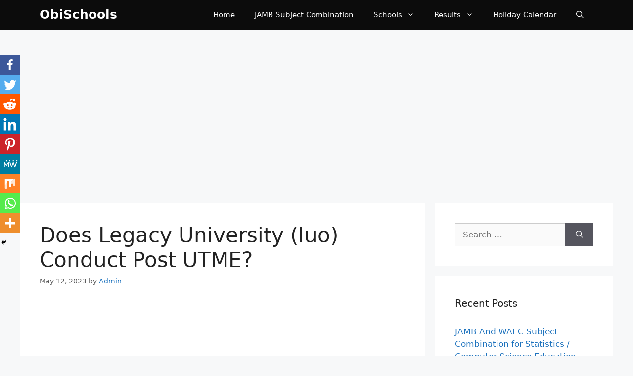

--- FILE ---
content_type: text/html; charset=utf-8
request_url: https://www.google.com/recaptcha/api2/aframe
body_size: 267
content:
<!DOCTYPE HTML><html><head><meta http-equiv="content-type" content="text/html; charset=UTF-8"></head><body><script nonce="NKvJWIaC-HbfeJ0bzgU2Ow">/** Anti-fraud and anti-abuse applications only. See google.com/recaptcha */ try{var clients={'sodar':'https://pagead2.googlesyndication.com/pagead/sodar?'};window.addEventListener("message",function(a){try{if(a.source===window.parent){var b=JSON.parse(a.data);var c=clients[b['id']];if(c){var d=document.createElement('img');d.src=c+b['params']+'&rc='+(localStorage.getItem("rc::a")?sessionStorage.getItem("rc::b"):"");window.document.body.appendChild(d);sessionStorage.setItem("rc::e",parseInt(sessionStorage.getItem("rc::e")||0)+1);localStorage.setItem("rc::h",'1768891290550');}}}catch(b){}});window.parent.postMessage("_grecaptcha_ready", "*");}catch(b){}</script></body></html>